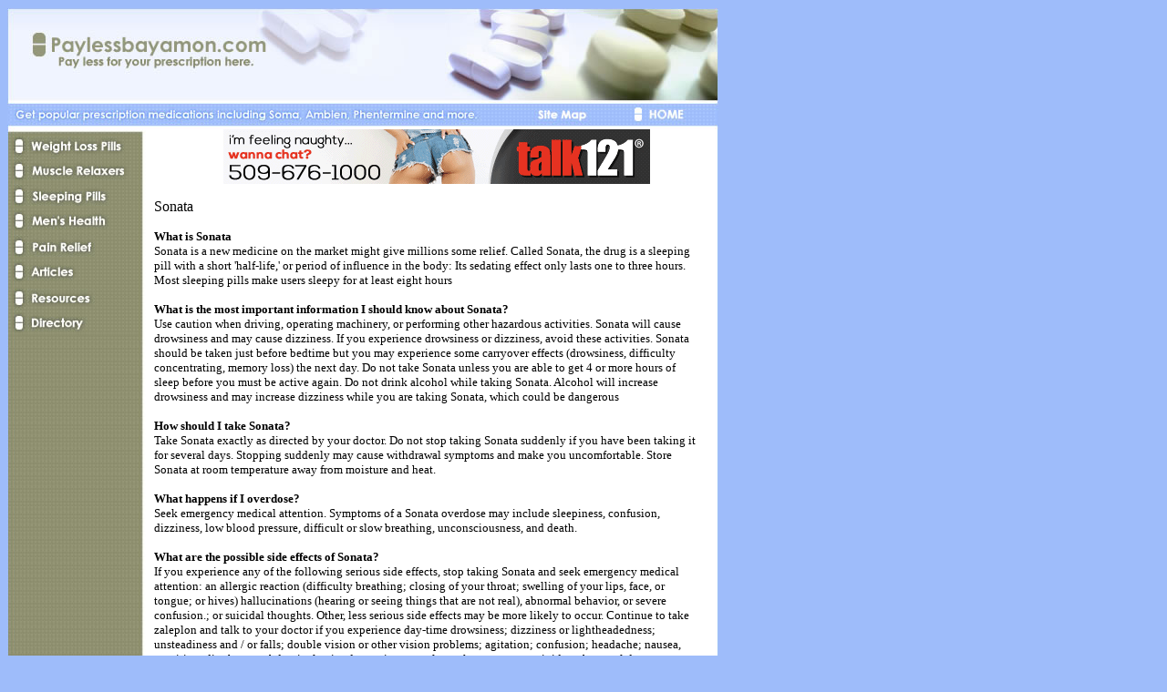

--- FILE ---
content_type: text/html
request_url: http://www.paylessbayamon.com/sonata.asp
body_size: 9571
content:
<html>
<head>
<title>Sonata (Zaleplon) sleeping pills</title>
<meta http-equiv="Content-Type" content="text/html; charset=windows-1252">
<!--Fireworks MX 2004 Dreamweaver MX 2004 target.  Created Mon Aug 15 00:42:51 GMT-0400 (Eastern Standard Time) 2005-->
<meta name="keywords" content="Sonata ,Zaleplon ,sleeping pills, sleeping, pills, sleep, treatment">
<meta name="description" content="Sonata (Zaleplon) is a new sleep aid on the market giving relief for millions from sleeplessness. Sonata has a shorter period of influence in the body and is beneficial for people who struggle to fall asleep but don't have trouble staying asleep. ">
</head>
<body bgcolor="#9EBCFA" style="text-align: center; font-family: Verdana">
<table border="0" cellpadding="0" cellspacing="0" width="780">
<!-- fwtable fwsrc="paylessbayamon.png" fwbase="index.jpg" fwstyle="Dreamweaver" fwdocid = "874400828" fwnested="0" -->
  <tr>
   <td>
	<p align="center"><img src="images/spacer.gif" width="161" height="1" border="0" alt=""></td>
   <td>
	<p align="center"><img src="images/spacer.gif" width="619" height="1" border="0" alt=""></td>
   <td>
	<p align="center"><img src="images/spacer.gif" width="1" height="1" border="0" alt=""></td>
  </tr>

  <tr>
    <td colspan="2"> 
      <p align="center"><a href="http://www.paylessbayamon.com"> <img name="index_r1_c1" src="images/index_r1_c1.jpg" width="780" height="133" border="0" alt="Paylessbayamon.com Pay less for your prescription here." usemap="#index_r1_c1Map">
        <map name="index_r1_c1Map"> 
          <area shape="rect" coords="676,104,762,129" href="http://www.paylessbayamon.com" alt="Home" title="Home">
          <area shape="rect" coords="560,104,654,128" href="sitemap.html" alt="Site Map" title="Site Map">
          <area shape="rect" coords="15,15,302,83" href="http://www.paylessbayamon.com">
        </map>
        </a>
    </td>
   <td>
	<p align="center"><img src="images/spacer.gif" width="1" height="133" border="0" alt=""></td>
  </tr>
  <tr>
   <td rowspan="11" background="images/index_r11_c1.jpg" valign="top">
	<p align="center"><a href="weight-loss-pills.asp">
	<img name="index_r2_c1" src="images/index_r2_c1.jpg" width="161" height="32" border="0" alt="Weight Loss Pills"></a><br>
	<a href="muscle-relaxers.asp">
	<img name="index_r4_c1" src="images/index_r4_c1.jpg" width="161" height="28" border="0" alt="Muscle Relaxers"></a><br>
	<a href="sleeping-pills.asp">
	<img name="index_r5_c1" src="images/index_r5_c1.jpg" width="161" height="26" border="0" alt="Sleeping Pills"></a><br>
	<a href="mens-health.asp">
	<img name="index_r6_c1" src="images/index_r6_c1.jpg" width="161" height="30" border="0" alt="Men's Health"></a><br>
	<a href="pain-relief.asp">
	<img name="index_r7_c1" src="images/index_r7_c1.jpg" width="161" height="26" border="0" alt="Pain Relief"></a><br>
	<a href="articles.asp">
	<img name="index_r8_c1" src="images/index_r8_c1.jpg" width="161" height="25" border="0" alt="Articles"></a><br>
	<a href="resources.asp">
	<img name="index_r9_c1" src="images/index_r9_c1.jpg" width="161" height="31" border="0" alt="Resources"></a><br>
	<a href="directory.asp">
	<img name="index_r10_c1" src="images/index_r10_c1.jpg" width="161" height="29" border="0" alt="Directory"></a></td>
   <td rowspan="11" background="images/index_r2_c2.jpg" valign="top">
	<div align="left">
		<p align="center">
                        <iframe width="468" height="60" frameborder="0" scrolling="no" src="http://www.zonealta.com/ad_feeder.asp?cat=ban" name="I1"></iframe>
                     </p>
		<table border="0" cellpadding="0" cellspacing="0" width="96%" id="table1">
			<tr>
				<td>
				<p>Sonata</p>
				<p>

</p>
				<p><font face="Verdana" size="2"><b>What is Sonata</b><br>
			    Sonata is a new medicine on the market might give millions some 
				  relief. Called Sonata, the drug is a sleeping pill with a short 
				  'half-life,' or period of influence in the body: Its sedating 
				  effect only lasts one to three hours. Most sleeping pills make 
				  users sleepy for at least eight hours</font></p>
				<p><font face="Verdana" size="2"><b>What is the most important 
				information I should know about Sonata?<br>
				</b>Use caution when driving, operating machinery, or performing 
				other hazardous activities. Sonata will cause drowsiness and may 
				cause dizziness. If you experience drowsiness or dizziness, 
				avoid these activities. Sonata should be taken just before 
				bedtime but you may experience some carryover effects 
				(drowsiness, difficulty concentrating, memory loss) the next 
				day. Do not take Sonata unless you are able to get 4 or more 
				hours of sleep before you must be active again. Do not drink 
				alcohol while taking Sonata. Alcohol will increase drowsiness 
				and may increase dizziness while you are taking Sonata, which 
				could be dangerous</font></p>
				<p><font face="Verdana" size="2"><b>How should I take Sonata?<br>
				</b>Take Sonata exactly as directed by your doctor. Do not stop 
				taking Sonata suddenly if you have been taking it for several 
				days. Stopping suddenly may cause withdrawal symptoms and make 
				you uncomfortable. Store Sonata at room temperature away from 
				moisture and heat.</font></p>
				<p><font face="Verdana" size="2"><b>What happens if I overdose?<br>
				</b>Seek emergency medical attention. Symptoms of a Sonata 
				overdose may include sleepiness, confusion, dizziness, low blood 
				pressure, difficult or slow breathing, unconsciousness, and 
				death.<br>
				<br>
				<b>What are the possible side effects of Sonata?<br>
				</b>If you experience any of the following serious side effects, 
				stop taking Sonata and seek emergency medical attention: an 
				allergic reaction (difficulty breathing; closing of your throat; 
				swelling of your lips, face, or tongue; or hives) hallucinations 
				(hearing or seeing things that are not real), abnormal behavior, 
				or severe confusion.; or suicidal thoughts. Other, less serious 
				side effects may be more likely to occur. Continue to take 
				zaleplon and talk to your doctor if you experience day-time 
				drowsiness; dizziness or lightheadedness; unsteadiness and / or 
				falls; double vision or other vision problems; agitation; 
				confusion; headache; nausea, vomiting, diarrhea, or abdominal 
				pain; depression; muscle weakness; tremor; vivid or abnormal 
				dreams; or memory difficulties or amnesia. Sonata is can be 
				habit forming. Stopping this medication suddenly may cause 
				withdrawal effects such as mood changes, anxiety, and 
				restlessness if you have taken it continuously for several 
				weeks.</font></p>
				<p><font face="Verdana" size="2"><b>What other drugs will affect 
				Sonata?<br>
				</b>Before taking Sonata, tell your doctor if you are taking any 
				of the following medications: rifampin (Rifadin, Rimactane); 
				phenytoin (Dilantin); carbamazepine (Tegretol); phenobarbital 
				(Luminal, Solfoton); or cimetidine (Tagamet, Tagamet HB). You 
				may require a dosage adjustment or special monitoring during 
				treatment if you are taking any of the medicines listed above. 
				Sonata may increase the effects of other drugs that cause 
				drowsiness, including antidepressants, alcohol, antihistamines, 
				other sedatives (used to treat insomnia), pain relievers, 
				anxiety medicines, and muscle relaxants. Tell your doctor about 
				all medicines that you are taking, and do not take any medicine 
				unless your doctor approves.</font></td>
			</tr>
		</table>
	</div>
	</td>
   <td>
	<p align="center"><img src="images/spacer.gif" width="1" height="17" border="0" alt=""></td>
  </tr>
  <tr>
   <td>
	<p align="center"><img src="images/spacer.gif" width="1" height="15" border="0" alt=""></td>
  </tr>
  <tr>
   <td>
	<p align="center"><img src="images/spacer.gif" width="1" height="28" border="0" alt=""></td>
  </tr>
  <tr>
   <td>
	<p align="center"><img src="images/spacer.gif" width="1" height="26" border="0" alt=""></td>
  </tr>
  <tr>
   <td>
	<p align="center"><img src="images/spacer.gif" width="1" height="30" border="0" alt=""></td>
  </tr>
  <tr>
   <td>
	<p align="center"><img src="images/spacer.gif" width="1" height="26" border="0" alt=""></td>
  </tr>
  <tr>
   <td>
	<p align="center"><img src="images/spacer.gif" width="1" height="25" border="0" alt=""></td>
  </tr>
  <tr>
   <td>
	<p align="center"><img src="images/spacer.gif" width="1" height="31" border="0" alt=""></td>
  </tr>
  <tr>
   <td>
	<p align="center"><img src="images/spacer.gif" width="1" height="29" border="0" alt=""></td>
  </tr>
  <tr>
   <td>
	<p align="center"><img src="images/spacer.gif" width="1" height="14" border="0" alt=""></td>
  </tr>
  <tr>
   <td>
	<p align="center"><img src="images/spacer.gif" width="1" height="87" border="0" alt=""></td>
  </tr>
  <tr>
   <td colspan="2" background="images/index_r13_c1.jpg">
	<p align="center"><font face="Verdana" color="#333333" size="1">&copy; Copyright 2026 Pay Less For Prescriptions All rights reserved. <br>Unauthorized duplication 
	in part or whole strictly prohibited by international copyright law.</font></p>
	<p align="center"> <font size="1"></font>
    </td>
   <td>
	<p align="center"><img src="images/spacer.gif" width="1" height="139" border="0" alt=""></td>
  </tr>
</table>
</body>
</html>
